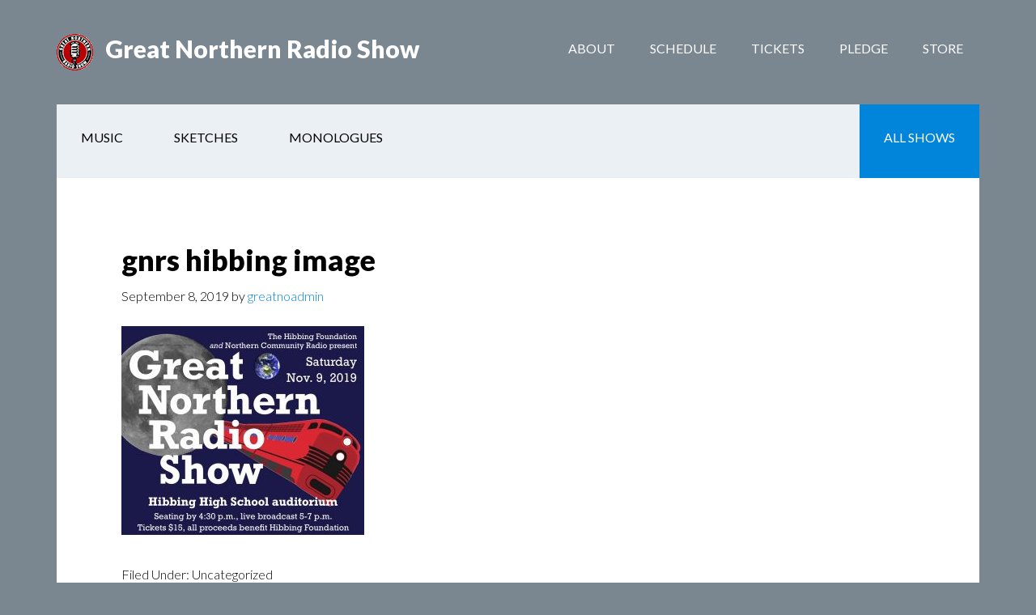

--- FILE ---
content_type: text/html; charset=UTF-8
request_url: https://greatnorthernradioshow.org/media_category/front-page-images/
body_size: 8883
content:
<!DOCTYPE html>
<html lang="en-US">
<head >
<meta charset="UTF-8" />
<meta name="viewport" content="width=device-width, initial-scale=1" />
<title>Front page images</title>
<meta name='robots' content='max-image-preview:large' />
	<style>img:is([sizes="auto" i], [sizes^="auto," i]) { contain-intrinsic-size: 3000px 1500px }</style>
	<link rel='dns-prefetch' href='//netdna.bootstrapcdn.com' />
<link rel='dns-prefetch' href='//fonts.googleapis.com' />
<link rel="alternate" type="application/rss+xml" title="Great Northern Radio Show &raquo; Feed" href="https://greatnorthernradioshow.org/feed/" />
<link rel="alternate" type="application/rss+xml" title="Great Northern Radio Show &raquo; Comments Feed" href="https://greatnorthernradioshow.org/comments/feed/" />
<link rel="alternate" type="application/rss+xml" title="Great Northern Radio Show &raquo; Front page images Media Category Feed" href="https://greatnorthernradioshow.org/media_category/front-page-images/feed/" />
<link rel="canonical" href="https://greatnorthernradioshow.org/media_category/front-page-images/" />
<script type="text/javascript">
/* <![CDATA[ */
window._wpemojiSettings = {"baseUrl":"https:\/\/s.w.org\/images\/core\/emoji\/15.0.3\/72x72\/","ext":".png","svgUrl":"https:\/\/s.w.org\/images\/core\/emoji\/15.0.3\/svg\/","svgExt":".svg","source":{"wpemoji":"https:\/\/greatnorthernradioshow.org\/wp-includes\/js\/wp-emoji.js?ver=f6ccd79263a815e45b1a1c00e15419d1","twemoji":"https:\/\/greatnorthernradioshow.org\/wp-includes\/js\/twemoji.js?ver=f6ccd79263a815e45b1a1c00e15419d1"}};
/**
 * @output wp-includes/js/wp-emoji-loader.js
 */

/**
 * Emoji Settings as exported in PHP via _print_emoji_detection_script().
 * @typedef WPEmojiSettings
 * @type {object}
 * @property {?object} source
 * @property {?string} source.concatemoji
 * @property {?string} source.twemoji
 * @property {?string} source.wpemoji
 * @property {?boolean} DOMReady
 * @property {?Function} readyCallback
 */

/**
 * Support tests.
 * @typedef SupportTests
 * @type {object}
 * @property {?boolean} flag
 * @property {?boolean} emoji
 */

/**
 * IIFE to detect emoji support and load Twemoji if needed.
 *
 * @param {Window} window
 * @param {Document} document
 * @param {WPEmojiSettings} settings
 */
( function wpEmojiLoader( window, document, settings ) {
	if ( typeof Promise === 'undefined' ) {
		return;
	}

	var sessionStorageKey = 'wpEmojiSettingsSupports';
	var tests = [ 'flag', 'emoji' ];

	/**
	 * Checks whether the browser supports offloading to a Worker.
	 *
	 * @since 6.3.0
	 *
	 * @private
	 *
	 * @returns {boolean}
	 */
	function supportsWorkerOffloading() {
		return (
			typeof Worker !== 'undefined' &&
			typeof OffscreenCanvas !== 'undefined' &&
			typeof URL !== 'undefined' &&
			URL.createObjectURL &&
			typeof Blob !== 'undefined'
		);
	}

	/**
	 * @typedef SessionSupportTests
	 * @type {object}
	 * @property {number} timestamp
	 * @property {SupportTests} supportTests
	 */

	/**
	 * Get support tests from session.
	 *
	 * @since 6.3.0
	 *
	 * @private
	 *
	 * @returns {?SupportTests} Support tests, or null if not set or older than 1 week.
	 */
	function getSessionSupportTests() {
		try {
			/** @type {SessionSupportTests} */
			var item = JSON.parse(
				sessionStorage.getItem( sessionStorageKey )
			);
			if (
				typeof item === 'object' &&
				typeof item.timestamp === 'number' &&
				new Date().valueOf() < item.timestamp + 604800 && // Note: Number is a week in seconds.
				typeof item.supportTests === 'object'
			) {
				return item.supportTests;
			}
		} catch ( e ) {}
		return null;
	}

	/**
	 * Persist the supports in session storage.
	 *
	 * @since 6.3.0
	 *
	 * @private
	 *
	 * @param {SupportTests} supportTests Support tests.
	 */
	function setSessionSupportTests( supportTests ) {
		try {
			/** @type {SessionSupportTests} */
			var item = {
				supportTests: supportTests,
				timestamp: new Date().valueOf()
			};

			sessionStorage.setItem(
				sessionStorageKey,
				JSON.stringify( item )
			);
		} catch ( e ) {}
	}

	/**
	 * Checks if two sets of Emoji characters render the same visually.
	 *
	 * This function may be serialized to run in a Worker. Therefore, it cannot refer to variables from the containing
	 * scope. Everything must be passed by parameters.
	 *
	 * @since 4.9.0
	 *
	 * @private
	 *
	 * @param {CanvasRenderingContext2D} context 2D Context.
	 * @param {string} set1 Set of Emoji to test.
	 * @param {string} set2 Set of Emoji to test.
	 *
	 * @return {boolean} True if the two sets render the same.
	 */
	function emojiSetsRenderIdentically( context, set1, set2 ) {
		// Cleanup from previous test.
		context.clearRect( 0, 0, context.canvas.width, context.canvas.height );
		context.fillText( set1, 0, 0 );
		var rendered1 = new Uint32Array(
			context.getImageData(
				0,
				0,
				context.canvas.width,
				context.canvas.height
			).data
		);

		// Cleanup from previous test.
		context.clearRect( 0, 0, context.canvas.width, context.canvas.height );
		context.fillText( set2, 0, 0 );
		var rendered2 = new Uint32Array(
			context.getImageData(
				0,
				0,
				context.canvas.width,
				context.canvas.height
			).data
		);

		return rendered1.every( function ( rendered2Data, index ) {
			return rendered2Data === rendered2[ index ];
		} );
	}

	/**
	 * Determines if the browser properly renders Emoji that Twemoji can supplement.
	 *
	 * This function may be serialized to run in a Worker. Therefore, it cannot refer to variables from the containing
	 * scope. Everything must be passed by parameters.
	 *
	 * @since 4.2.0
	 *
	 * @private
	 *
	 * @param {CanvasRenderingContext2D} context 2D Context.
	 * @param {string} type Whether to test for support of "flag" or "emoji".
	 * @param {Function} emojiSetsRenderIdentically Reference to emojiSetsRenderIdentically function, needed due to minification.
	 *
	 * @return {boolean} True if the browser can render emoji, false if it cannot.
	 */
	function browserSupportsEmoji( context, type, emojiSetsRenderIdentically ) {
		var isIdentical;

		switch ( type ) {
			case 'flag':
				/*
				 * Test for Transgender flag compatibility. Added in Unicode 13.
				 *
				 * To test for support, we try to render it, and compare the rendering to how it would look if
				 * the browser doesn't render it correctly (white flag emoji + transgender symbol).
				 */
				isIdentical = emojiSetsRenderIdentically(
					context,
					'\uD83C\uDFF3\uFE0F\u200D\u26A7\uFE0F', // as a zero-width joiner sequence
					'\uD83C\uDFF3\uFE0F\u200B\u26A7\uFE0F' // separated by a zero-width space
				);

				if ( isIdentical ) {
					return false;
				}

				/*
				 * Test for UN flag compatibility. This is the least supported of the letter locale flags,
				 * so gives us an easy test for full support.
				 *
				 * To test for support, we try to render it, and compare the rendering to how it would look if
				 * the browser doesn't render it correctly ([U] + [N]).
				 */
				isIdentical = emojiSetsRenderIdentically(
					context,
					'\uD83C\uDDFA\uD83C\uDDF3', // as the sequence of two code points
					'\uD83C\uDDFA\u200B\uD83C\uDDF3' // as the two code points separated by a zero-width space
				);

				if ( isIdentical ) {
					return false;
				}

				/*
				 * Test for English flag compatibility. England is a country in the United Kingdom, it
				 * does not have a two letter locale code but rather a five letter sub-division code.
				 *
				 * To test for support, we try to render it, and compare the rendering to how it would look if
				 * the browser doesn't render it correctly (black flag emoji + [G] + [B] + [E] + [N] + [G]).
				 */
				isIdentical = emojiSetsRenderIdentically(
					context,
					// as the flag sequence
					'\uD83C\uDFF4\uDB40\uDC67\uDB40\uDC62\uDB40\uDC65\uDB40\uDC6E\uDB40\uDC67\uDB40\uDC7F',
					// with each code point separated by a zero-width space
					'\uD83C\uDFF4\u200B\uDB40\uDC67\u200B\uDB40\uDC62\u200B\uDB40\uDC65\u200B\uDB40\uDC6E\u200B\uDB40\uDC67\u200B\uDB40\uDC7F'
				);

				return ! isIdentical;
			case 'emoji':
				/*
				 * Four and twenty blackbirds baked in a pie.
				 *
				 * To test for Emoji 15.0 support, try to render a new emoji: Blackbird.
				 *
				 * The Blackbird is a ZWJ sequence combining 🐦 Bird and ⬛ large black square.,
				 *
				 * 0x1F426 (\uD83D\uDC26) == Bird
				 * 0x200D == Zero-Width Joiner (ZWJ) that links the code points for the new emoji or
				 * 0x200B == Zero-Width Space (ZWS) that is rendered for clients not supporting the new emoji.
				 * 0x2B1B == Large Black Square
				 *
				 * When updating this test for future Emoji releases, ensure that individual emoji that make up the
				 * sequence come from older emoji standards.
				 */
				isIdentical = emojiSetsRenderIdentically(
					context,
					'\uD83D\uDC26\u200D\u2B1B', // as the zero-width joiner sequence
					'\uD83D\uDC26\u200B\u2B1B' // separated by a zero-width space
				);

				return ! isIdentical;
		}

		return false;
	}

	/**
	 * Checks emoji support tests.
	 *
	 * This function may be serialized to run in a Worker. Therefore, it cannot refer to variables from the containing
	 * scope. Everything must be passed by parameters.
	 *
	 * @since 6.3.0
	 *
	 * @private
	 *
	 * @param {string[]} tests Tests.
	 * @param {Function} browserSupportsEmoji Reference to browserSupportsEmoji function, needed due to minification.
	 * @param {Function} emojiSetsRenderIdentically Reference to emojiSetsRenderIdentically function, needed due to minification.
	 *
	 * @return {SupportTests} Support tests.
	 */
	function testEmojiSupports( tests, browserSupportsEmoji, emojiSetsRenderIdentically ) {
		var canvas;
		if (
			typeof WorkerGlobalScope !== 'undefined' &&
			self instanceof WorkerGlobalScope
		) {
			canvas = new OffscreenCanvas( 300, 150 ); // Dimensions are default for HTMLCanvasElement.
		} else {
			canvas = document.createElement( 'canvas' );
		}

		var context = canvas.getContext( '2d', { willReadFrequently: true } );

		/*
		 * Chrome on OS X added native emoji rendering in M41. Unfortunately,
		 * it doesn't work when the font is bolder than 500 weight. So, we
		 * check for bold rendering support to avoid invisible emoji in Chrome.
		 */
		context.textBaseline = 'top';
		context.font = '600 32px Arial';

		var supports = {};
		tests.forEach( function ( test ) {
			supports[ test ] = browserSupportsEmoji( context, test, emojiSetsRenderIdentically );
		} );
		return supports;
	}

	/**
	 * Adds a script to the head of the document.
	 *
	 * @ignore
	 *
	 * @since 4.2.0
	 *
	 * @param {string} src The url where the script is located.
	 *
	 * @return {void}
	 */
	function addScript( src ) {
		var script = document.createElement( 'script' );
		script.src = src;
		script.defer = true;
		document.head.appendChild( script );
	}

	settings.supports = {
		everything: true,
		everythingExceptFlag: true
	};

	// Create a promise for DOMContentLoaded since the worker logic may finish after the event has fired.
	var domReadyPromise = new Promise( function ( resolve ) {
		document.addEventListener( 'DOMContentLoaded', resolve, {
			once: true
		} );
	} );

	// Obtain the emoji support from the browser, asynchronously when possible.
	new Promise( function ( resolve ) {
		var supportTests = getSessionSupportTests();
		if ( supportTests ) {
			resolve( supportTests );
			return;
		}

		if ( supportsWorkerOffloading() ) {
			try {
				// Note that the functions are being passed as arguments due to minification.
				var workerScript =
					'postMessage(' +
					testEmojiSupports.toString() +
					'(' +
					[
						JSON.stringify( tests ),
						browserSupportsEmoji.toString(),
						emojiSetsRenderIdentically.toString()
					].join( ',' ) +
					'));';
				var blob = new Blob( [ workerScript ], {
					type: 'text/javascript'
				} );
				var worker = new Worker( URL.createObjectURL( blob ), { name: 'wpTestEmojiSupports' } );
				worker.onmessage = function ( event ) {
					supportTests = event.data;
					setSessionSupportTests( supportTests );
					worker.terminate();
					resolve( supportTests );
				};
				return;
			} catch ( e ) {}
		}

		supportTests = testEmojiSupports( tests, browserSupportsEmoji, emojiSetsRenderIdentically );
		setSessionSupportTests( supportTests );
		resolve( supportTests );
	} )
		// Once the browser emoji support has been obtained from the session, finalize the settings.
		.then( function ( supportTests ) {
			/*
			 * Tests the browser support for flag emojis and other emojis, and adjusts the
			 * support settings accordingly.
			 */
			for ( var test in supportTests ) {
				settings.supports[ test ] = supportTests[ test ];

				settings.supports.everything =
					settings.supports.everything && settings.supports[ test ];

				if ( 'flag' !== test ) {
					settings.supports.everythingExceptFlag =
						settings.supports.everythingExceptFlag &&
						settings.supports[ test ];
				}
			}

			settings.supports.everythingExceptFlag =
				settings.supports.everythingExceptFlag &&
				! settings.supports.flag;

			// Sets DOMReady to false and assigns a ready function to settings.
			settings.DOMReady = false;
			settings.readyCallback = function () {
				settings.DOMReady = true;
			};
		} )
		.then( function () {
			return domReadyPromise;
		} )
		.then( function () {
			// When the browser can not render everything we need to load a polyfill.
			if ( ! settings.supports.everything ) {
				settings.readyCallback();

				var src = settings.source || {};

				if ( src.concatemoji ) {
					addScript( src.concatemoji );
				} else if ( src.wpemoji && src.twemoji ) {
					addScript( src.twemoji );
					addScript( src.wpemoji );
				}
			}
		} );
} )( window, document, window._wpemojiSettings );

/* ]]> */
</script>
<link rel='stylesheet' id='author-pro-theme-css' href='https://greatnorthernradioshow.org/wp-content/themes/author-pro-child/style.css?ver=1769144966' type='text/css' media='all' />
<style id='wp-emoji-styles-inline-css' type='text/css'>

	img.wp-smiley, img.emoji {
		display: inline !important;
		border: none !important;
		box-shadow: none !important;
		height: 1em !important;
		width: 1em !important;
		margin: 0 0.07em !important;
		vertical-align: -0.1em !important;
		background: none !important;
		padding: 0 !important;
	}
</style>
<link rel='stylesheet' id='wp-block-library-css' href='https://greatnorthernradioshow.org/wp-includes/css/dist/block-library/style.css?ver=f6ccd79263a815e45b1a1c00e15419d1' type='text/css' media='all' />
<style id='classic-theme-styles-inline-css' type='text/css'>
/**
 * These rules are needed for backwards compatibility.
 * They should match the button element rules in the base theme.json file.
 */
.wp-block-button__link {
	color: #ffffff;
	background-color: #32373c;
	border-radius: 9999px; /* 100% causes an oval, but any explicit but really high value retains the pill shape. */

	/* This needs a low specificity so it won't override the rules from the button element if defined in theme.json. */
	box-shadow: none;
	text-decoration: none;

	/* The extra 2px are added to size solids the same as the outline versions.*/
	padding: calc(0.667em + 2px) calc(1.333em + 2px);

	font-size: 1.125em;
}

.wp-block-file__button {
	background: #32373c;
	color: #ffffff;
	text-decoration: none;
}

</style>
<style id='global-styles-inline-css' type='text/css'>
:root{--wp--preset--aspect-ratio--square: 1;--wp--preset--aspect-ratio--4-3: 4/3;--wp--preset--aspect-ratio--3-4: 3/4;--wp--preset--aspect-ratio--3-2: 3/2;--wp--preset--aspect-ratio--2-3: 2/3;--wp--preset--aspect-ratio--16-9: 16/9;--wp--preset--aspect-ratio--9-16: 9/16;--wp--preset--color--black: #000000;--wp--preset--color--cyan-bluish-gray: #abb8c3;--wp--preset--color--white: #ffffff;--wp--preset--color--pale-pink: #f78da7;--wp--preset--color--vivid-red: #cf2e2e;--wp--preset--color--luminous-vivid-orange: #ff6900;--wp--preset--color--luminous-vivid-amber: #fcb900;--wp--preset--color--light-green-cyan: #7bdcb5;--wp--preset--color--vivid-green-cyan: #00d084;--wp--preset--color--pale-cyan-blue: #8ed1fc;--wp--preset--color--vivid-cyan-blue: #0693e3;--wp--preset--color--vivid-purple: #9b51e0;--wp--preset--gradient--vivid-cyan-blue-to-vivid-purple: linear-gradient(135deg,rgba(6,147,227,1) 0%,rgb(155,81,224) 100%);--wp--preset--gradient--light-green-cyan-to-vivid-green-cyan: linear-gradient(135deg,rgb(122,220,180) 0%,rgb(0,208,130) 100%);--wp--preset--gradient--luminous-vivid-amber-to-luminous-vivid-orange: linear-gradient(135deg,rgba(252,185,0,1) 0%,rgba(255,105,0,1) 100%);--wp--preset--gradient--luminous-vivid-orange-to-vivid-red: linear-gradient(135deg,rgba(255,105,0,1) 0%,rgb(207,46,46) 100%);--wp--preset--gradient--very-light-gray-to-cyan-bluish-gray: linear-gradient(135deg,rgb(238,238,238) 0%,rgb(169,184,195) 100%);--wp--preset--gradient--cool-to-warm-spectrum: linear-gradient(135deg,rgb(74,234,220) 0%,rgb(151,120,209) 20%,rgb(207,42,186) 40%,rgb(238,44,130) 60%,rgb(251,105,98) 80%,rgb(254,248,76) 100%);--wp--preset--gradient--blush-light-purple: linear-gradient(135deg,rgb(255,206,236) 0%,rgb(152,150,240) 100%);--wp--preset--gradient--blush-bordeaux: linear-gradient(135deg,rgb(254,205,165) 0%,rgb(254,45,45) 50%,rgb(107,0,62) 100%);--wp--preset--gradient--luminous-dusk: linear-gradient(135deg,rgb(255,203,112) 0%,rgb(199,81,192) 50%,rgb(65,88,208) 100%);--wp--preset--gradient--pale-ocean: linear-gradient(135deg,rgb(255,245,203) 0%,rgb(182,227,212) 50%,rgb(51,167,181) 100%);--wp--preset--gradient--electric-grass: linear-gradient(135deg,rgb(202,248,128) 0%,rgb(113,206,126) 100%);--wp--preset--gradient--midnight: linear-gradient(135deg,rgb(2,3,129) 0%,rgb(40,116,252) 100%);--wp--preset--font-size--small: 13px;--wp--preset--font-size--medium: 20px;--wp--preset--font-size--large: 36px;--wp--preset--font-size--x-large: 42px;--wp--preset--spacing--20: 0.44rem;--wp--preset--spacing--30: 0.67rem;--wp--preset--spacing--40: 1rem;--wp--preset--spacing--50: 1.5rem;--wp--preset--spacing--60: 2.25rem;--wp--preset--spacing--70: 3.38rem;--wp--preset--spacing--80: 5.06rem;--wp--preset--shadow--natural: 6px 6px 9px rgba(0, 0, 0, 0.2);--wp--preset--shadow--deep: 12px 12px 50px rgba(0, 0, 0, 0.4);--wp--preset--shadow--sharp: 6px 6px 0px rgba(0, 0, 0, 0.2);--wp--preset--shadow--outlined: 6px 6px 0px -3px rgba(255, 255, 255, 1), 6px 6px rgba(0, 0, 0, 1);--wp--preset--shadow--crisp: 6px 6px 0px rgba(0, 0, 0, 1);}:where(.is-layout-flex){gap: 0.5em;}:where(.is-layout-grid){gap: 0.5em;}body .is-layout-flex{display: flex;}.is-layout-flex{flex-wrap: wrap;align-items: center;}.is-layout-flex > :is(*, div){margin: 0;}body .is-layout-grid{display: grid;}.is-layout-grid > :is(*, div){margin: 0;}:where(.wp-block-columns.is-layout-flex){gap: 2em;}:where(.wp-block-columns.is-layout-grid){gap: 2em;}:where(.wp-block-post-template.is-layout-flex){gap: 1.25em;}:where(.wp-block-post-template.is-layout-grid){gap: 1.25em;}.has-black-color{color: var(--wp--preset--color--black) !important;}.has-cyan-bluish-gray-color{color: var(--wp--preset--color--cyan-bluish-gray) !important;}.has-white-color{color: var(--wp--preset--color--white) !important;}.has-pale-pink-color{color: var(--wp--preset--color--pale-pink) !important;}.has-vivid-red-color{color: var(--wp--preset--color--vivid-red) !important;}.has-luminous-vivid-orange-color{color: var(--wp--preset--color--luminous-vivid-orange) !important;}.has-luminous-vivid-amber-color{color: var(--wp--preset--color--luminous-vivid-amber) !important;}.has-light-green-cyan-color{color: var(--wp--preset--color--light-green-cyan) !important;}.has-vivid-green-cyan-color{color: var(--wp--preset--color--vivid-green-cyan) !important;}.has-pale-cyan-blue-color{color: var(--wp--preset--color--pale-cyan-blue) !important;}.has-vivid-cyan-blue-color{color: var(--wp--preset--color--vivid-cyan-blue) !important;}.has-vivid-purple-color{color: var(--wp--preset--color--vivid-purple) !important;}.has-black-background-color{background-color: var(--wp--preset--color--black) !important;}.has-cyan-bluish-gray-background-color{background-color: var(--wp--preset--color--cyan-bluish-gray) !important;}.has-white-background-color{background-color: var(--wp--preset--color--white) !important;}.has-pale-pink-background-color{background-color: var(--wp--preset--color--pale-pink) !important;}.has-vivid-red-background-color{background-color: var(--wp--preset--color--vivid-red) !important;}.has-luminous-vivid-orange-background-color{background-color: var(--wp--preset--color--luminous-vivid-orange) !important;}.has-luminous-vivid-amber-background-color{background-color: var(--wp--preset--color--luminous-vivid-amber) !important;}.has-light-green-cyan-background-color{background-color: var(--wp--preset--color--light-green-cyan) !important;}.has-vivid-green-cyan-background-color{background-color: var(--wp--preset--color--vivid-green-cyan) !important;}.has-pale-cyan-blue-background-color{background-color: var(--wp--preset--color--pale-cyan-blue) !important;}.has-vivid-cyan-blue-background-color{background-color: var(--wp--preset--color--vivid-cyan-blue) !important;}.has-vivid-purple-background-color{background-color: var(--wp--preset--color--vivid-purple) !important;}.has-black-border-color{border-color: var(--wp--preset--color--black) !important;}.has-cyan-bluish-gray-border-color{border-color: var(--wp--preset--color--cyan-bluish-gray) !important;}.has-white-border-color{border-color: var(--wp--preset--color--white) !important;}.has-pale-pink-border-color{border-color: var(--wp--preset--color--pale-pink) !important;}.has-vivid-red-border-color{border-color: var(--wp--preset--color--vivid-red) !important;}.has-luminous-vivid-orange-border-color{border-color: var(--wp--preset--color--luminous-vivid-orange) !important;}.has-luminous-vivid-amber-border-color{border-color: var(--wp--preset--color--luminous-vivid-amber) !important;}.has-light-green-cyan-border-color{border-color: var(--wp--preset--color--light-green-cyan) !important;}.has-vivid-green-cyan-border-color{border-color: var(--wp--preset--color--vivid-green-cyan) !important;}.has-pale-cyan-blue-border-color{border-color: var(--wp--preset--color--pale-cyan-blue) !important;}.has-vivid-cyan-blue-border-color{border-color: var(--wp--preset--color--vivid-cyan-blue) !important;}.has-vivid-purple-border-color{border-color: var(--wp--preset--color--vivid-purple) !important;}.has-vivid-cyan-blue-to-vivid-purple-gradient-background{background: var(--wp--preset--gradient--vivid-cyan-blue-to-vivid-purple) !important;}.has-light-green-cyan-to-vivid-green-cyan-gradient-background{background: var(--wp--preset--gradient--light-green-cyan-to-vivid-green-cyan) !important;}.has-luminous-vivid-amber-to-luminous-vivid-orange-gradient-background{background: var(--wp--preset--gradient--luminous-vivid-amber-to-luminous-vivid-orange) !important;}.has-luminous-vivid-orange-to-vivid-red-gradient-background{background: var(--wp--preset--gradient--luminous-vivid-orange-to-vivid-red) !important;}.has-very-light-gray-to-cyan-bluish-gray-gradient-background{background: var(--wp--preset--gradient--very-light-gray-to-cyan-bluish-gray) !important;}.has-cool-to-warm-spectrum-gradient-background{background: var(--wp--preset--gradient--cool-to-warm-spectrum) !important;}.has-blush-light-purple-gradient-background{background: var(--wp--preset--gradient--blush-light-purple) !important;}.has-blush-bordeaux-gradient-background{background: var(--wp--preset--gradient--blush-bordeaux) !important;}.has-luminous-dusk-gradient-background{background: var(--wp--preset--gradient--luminous-dusk) !important;}.has-pale-ocean-gradient-background{background: var(--wp--preset--gradient--pale-ocean) !important;}.has-electric-grass-gradient-background{background: var(--wp--preset--gradient--electric-grass) !important;}.has-midnight-gradient-background{background: var(--wp--preset--gradient--midnight) !important;}.has-small-font-size{font-size: var(--wp--preset--font-size--small) !important;}.has-medium-font-size{font-size: var(--wp--preset--font-size--medium) !important;}.has-large-font-size{font-size: var(--wp--preset--font-size--large) !important;}.has-x-large-font-size{font-size: var(--wp--preset--font-size--x-large) !important;}
:where(.wp-block-post-template.is-layout-flex){gap: 1.25em;}:where(.wp-block-post-template.is-layout-grid){gap: 1.25em;}
:where(.wp-block-columns.is-layout-flex){gap: 2em;}:where(.wp-block-columns.is-layout-grid){gap: 2em;}
:root :where(.wp-block-pullquote){font-size: 1.5em;line-height: 1.6;}
</style>
<link rel='stylesheet' id='dashicons-css' href='https://greatnorthernradioshow.org/wp-includes/css/dashicons.css?ver=f6ccd79263a815e45b1a1c00e15419d1' type='text/css' media='all' />
<link rel='stylesheet' id='font-awesome-css' href='//netdna.bootstrapcdn.com/font-awesome/4.0.3/css/font-awesome.css?ver=f6ccd79263a815e45b1a1c00e15419d1' type='text/css' media='all' />
<link rel='stylesheet' id='google-fonts-css' href='//fonts.googleapis.com/css?family=Lato%3A300%2C400%2C900%2C400italic&#038;ver=1.0.0' type='text/css' media='all' />
<link rel='stylesheet' id='genesis_author_pro-css' href='https://greatnorthernradioshow.org/wp-content/plugins/genesis-author-pro/resources/css/default.css?ver=1.0.0' type='text/css' media='all' />
<script type="text/javascript" src="https://greatnorthernradioshow.org/wp-includes/js/jquery/jquery.js?ver=3.7.1" id="jquery-core-js"></script>
<script type="text/javascript" src="https://greatnorthernradioshow.org/wp-includes/js/jquery/jquery-migrate.js?ver=3.4.1" id="jquery-migrate-js"></script>
<script type="text/javascript" src="https://greatnorthernradioshow.org/wp-content/themes/author-pro-child/js/global.js?ver=1.0.0" id="author-global-js"></script>
<script type="text/javascript" src="https://greatnorthernradioshow.org/wp-content/themes/author-pro-child/js/custom.js?ver=1.0.0" id="custom-js"></script>
<link rel="https://api.w.org/" href="https://greatnorthernradioshow.org/wp-json/" /><link rel="EditURI" type="application/rsd+xml" title="RSD" href="https://greatnorthernradioshow.org/xmlrpc.php?rsd" />
<link rel="icon" href="https://greatnorthernradioshow.org/wp-content/themes/author-pro-child/images/favicon.ico" />
</head>
<body data-rsssl=1 class="archive tax-media_category term-front-page-images term-32 custom-header header-full-width full-width-content genesis-breadcrumbs-hidden genesis-footer-widgets-visible" itemscope itemtype="https://schema.org/WebPage"><div class="site-container"><header class="site-header" itemscope itemtype="https://schema.org/WPHeader"><div class="wrap"><div class="title-area"><img src="/wp-content/uploads/logos/logo.png" style="margin-right:15px;display:inline-block;vertical-align:top;" /><p class="site-title" itemprop="headline"><a href="https://greatnorthernradioshow.org/">Great Northern Radio Show</a></p><p class="site-description" itemprop="description">Northern Community Radio</p></div><nav class="nav-primary" aria-label="Main" itemscope itemtype="https://schema.org/SiteNavigationElement"><div class="wrap"><ul id="menu-header-menu" class="menu genesis-nav-menu menu-primary"><li id="menu-item-890" class="menu-item menu-item-type-post_type menu-item-object-page menu-item-890"><a href="https://greatnorthernradioshow.org/about/" itemprop="url"><span itemprop="name">About</span></a></li>
<li id="menu-item-889" class="menu-item menu-item-type-post_type menu-item-object-page menu-item-889"><a href="https://greatnorthernradioshow.org/schedule/" itemprop="url"><span itemprop="name">Schedule</span></a></li>
<li id="menu-item-891" class="menu-item menu-item-type-post_type menu-item-object-page menu-item-891"><a href="https://greatnorthernradioshow.org/tickets/" itemprop="url"><span itemprop="name">Tickets</span></a></li>
<li id="menu-item-888" class="menu-item menu-item-type-custom menu-item-object-custom menu-item-888"><a href="http://kaxe.org/membership#stream/0" itemprop="url"><span itemprop="name">Pledge</span></a></li>
<li id="menu-item-2297" class="menu-item menu-item-type-ecwid_menu_item menu-item-object-ecwid-store-with-categories menu-item-2297"><a itemprop="url"><span itemprop="name">Store</span></a></li>
</ul></div></nav></div></header><div class="site-inner"><nav class="nav-secondary" aria-label="Secondary" itemscope itemtype="https://schema.org/SiteNavigationElement"><div class="wrap"><ul id="menu-secondary-menu" class="menu genesis-nav-menu menu-secondary"><li id="menu-item-884" class="menu-item menu-item-type-post_type menu-item-object-page menu-item-884"><a href="https://greatnorthernradioshow.org/music/" itemprop="url"><span itemprop="name">Music</span></a></li>
<li id="menu-item-885" class="menu-item menu-item-type-post_type menu-item-object-page menu-item-885"><a href="https://greatnorthernradioshow.org/sketches/" itemprop="url"><span itemprop="name">Sketches</span></a></li>
<li id="menu-item-886" class="menu-item menu-item-type-post_type menu-item-object-page menu-item-886"><a href="https://greatnorthernradioshow.org/monologues/" itemprop="url"><span itemprop="name">Monologues</span></a></li>
<li id="menu-item-887" class="highlight menu-item menu-item-type-taxonomy menu-item-object-book-authors menu-item-887"><a href="https://greatnorthernradioshow.org/show-author/aaron-brown/" itemprop="url"><span itemprop="name">All Shows</span></a></li>
</ul></div></nav><div class="content-sidebar-wrap"><main class="content"><article class="post-2526 attachment type-attachment status-inherit media_category-front-page-images entry" aria-label="gnrs hibbing image" itemscope itemtype="https://schema.org/CreativeWork"><header class="entry-header"><h2 class="entry-title" itemprop="headline"><a class="entry-title-link" rel="bookmark" href="https://greatnorthernradioshow.org/great-northern-radio-show/gnrs-hibbing-image/">gnrs hibbing image</a></h2>
<p class="entry-meta"><time class="entry-time" itemprop="datePublished" datetime="2019-09-08T20:53:57+00:00">September 8, 2019</time> by <span class="entry-author" itemprop="author" itemscope itemtype="https://schema.org/Person"><a href="https://greatnorthernradioshow.org/author/greatnoadmin/" class="entry-author-link" rel="author" itemprop="url"><span class="entry-author-name" itemprop="name">greatnoadmin</span></a></span>  </p></header><div class="entry-content" itemprop="text"><p class="attachment"><a href='https://greatnorthernradioshow.org/wp-content/uploads/2019/09/gnrs-hibbing-image.jpg'><img decoding="async" width="300" height="258" src="https://greatnorthernradioshow.org/wp-content/uploads/2019/09/gnrs-hibbing-image-300x258.jpg" class="attachment-medium size-medium" alt="" srcset="https://greatnorthernradioshow.org/wp-content/uploads/2019/09/gnrs-hibbing-image-300x258.jpg 300w, https://greatnorthernradioshow.org/wp-content/uploads/2019/09/gnrs-hibbing-image-768x659.jpg 768w, https://greatnorthernradioshow.org/wp-content/uploads/2019/09/gnrs-hibbing-image-1024x879.jpg 1024w, https://greatnorthernradioshow.org/wp-content/uploads/2019/09/gnrs-hibbing-image.jpg 1570w" sizes="(max-width: 300px) 100vw, 300px" /></a></p>
</div><footer class="entry-footer"><p class="entry-meta"><span class="entry-categories">Filed Under: Uncategorized</span> </p></footer></article><article class="post-1835 attachment type-attachment status-inherit media_category-front-page-images entry" aria-label="cover_duluth" itemscope itemtype="https://schema.org/CreativeWork"><header class="entry-header"><h2 class="entry-title" itemprop="headline"><a class="entry-title-link" rel="bookmark" href="https://greatnorthernradioshow.org/great-northern-radio-show/cover_duluth/">cover_duluth</a></h2>
<p class="entry-meta"><time class="entry-time" itemprop="datePublished" datetime="2016-11-17T04:30:31+00:00">November 17, 2016</time> by <span class="entry-author" itemprop="author" itemscope itemtype="https://schema.org/Person"><a href="https://greatnorthernradioshow.org/author/greatnoadmin/" class="entry-author-link" rel="author" itemprop="url"><span class="entry-author-name" itemprop="name">greatnoadmin</span></a></span>  </p></header><div class="entry-content" itemprop="text"><p class="attachment"><a href='https://greatnorthernradioshow.org/wp-content/uploads/2015/09/cover_duluth.jpg'><img loading="lazy" decoding="async" width="300" height="300" src="https://greatnorthernradioshow.org/wp-content/uploads/2015/09/cover_duluth-300x300.jpg" class="attachment-medium size-medium" alt="" srcset="https://greatnorthernradioshow.org/wp-content/uploads/2015/09/cover_duluth-300x300.jpg 300w, https://greatnorthernradioshow.org/wp-content/uploads/2015/09/cover_duluth-150x150.jpg 150w, https://greatnorthernradioshow.org/wp-content/uploads/2015/09/cover_duluth-768x765.jpg 768w, https://greatnorthernradioshow.org/wp-content/uploads/2015/09/cover_duluth-1024x1020.jpg 1024w, https://greatnorthernradioshow.org/wp-content/uploads/2015/09/cover_duluth-800x800.jpg 800w, https://greatnorthernradioshow.org/wp-content/uploads/2015/09/cover_duluth.jpg 1510w" sizes="auto, (max-width: 300px) 100vw, 300px" /></a></p>
</div><footer class="entry-footer"><p class="entry-meta"><span class="entry-categories">Filed Under: Uncategorized</span> </p></footer></article><article class="post-773 attachment type-attachment status-inherit media_category-6-13-2015-grand-marais media_category-6-13-2015-grand-marais-images media_category-front-page-images entry" aria-label="Main dev image" itemscope itemtype="https://schema.org/CreativeWork"><header class="entry-header"><h2 class="entry-title" itemprop="headline"><a class="entry-title-link" rel="bookmark" href="https://greatnorthernradioshow.org/grandmarais1/">Main dev image</a></h2>
<p class="entry-meta"><time class="entry-time" itemprop="datePublished" datetime="2015-08-27T02:54:57+00:00">August 27, 2015</time> by <span class="entry-author" itemprop="author" itemscope itemtype="https://schema.org/Person"><a href="https://greatnorthernradioshow.org/author/admin/" class="entry-author-link" rel="author" itemprop="url"><span class="entry-author-name" itemprop="name">admin</span></a></span> <span class="entry-comments-link"><a href="https://greatnorthernradioshow.org/grandmarais1/#respond">Leave a Comment</a></span> </p></header><div class="entry-content" itemprop="text"><p class="attachment"><a href='https://greatnorthernradioshow.org/wp-content/uploads/2015/08/grandmarais1.jpg'><img loading="lazy" decoding="async" width="1" height="1" src="https://greatnorthernradioshow.org/wp-content/uploads/2015/08/grandmarais1.jpg" class="attachment-medium size-medium" alt="grand marais." /></a></p>
<p>A musical performer in Grand Marais performs.</p>
</div><footer class="entry-footer"><p class="entry-meta"><span class="entry-categories">Filed Under: Uncategorized</span> </p></footer></article></main></div></div><div class="footer-widgets"><div class="wrap"><div class="widget-area footer-widgets-1 footer-widget-area"><section id="featured-post-2" class="widget featured-content featuredpost"><div class="widget-wrap"><article class="post-917 post type-post status-publish format-standard has-post-thumbnail category-events entry" aria-label="Larson&#8217;s Barn"></article><article class="post-919 post type-post status-publish format-standard has-post-thumbnail category-events entry" aria-label="The Laskiainen Show"></article><article class="post-921 post type-post status-publish format-standard has-post-thumbnail category-events entry" aria-label="Pequot Lakes"></article><article class="post-923 post type-post status-publish format-standard has-post-thumbnail category-events entry" aria-label="Reif Center"></article><article class="post-1103 post type-post status-publish format-standard has-post-thumbnail category-events entry" aria-label="Event name"></article></div></section>
</div><div class="widget-area footer-widgets-2 footer-widget-area"><section id="nav_menu-2" class="widget widget_nav_menu"><div class="widget-wrap"><h4 class="widget-title widgettitle">Follow</h4>
<div class="menu-follow-me-container"><ul id="menu-follow-me" class="menu"><li id="menu-item-925" class="fa fa-facebook menu-item menu-item-type-custom menu-item-object-custom menu-item-925"><a href="https://www.facebook.com/greatnorthernradio" itemprop="url">Facebook</a></li>
</ul></div></div></section>
</div></div></div><footer class="site-footer" itemscope itemtype="https://schema.org/WPFooter"><div class="wrap"><p>Copyright &#xA9;&nbsp;2026 · <a href="http://my.studiopress.com/themes/author/">Author Pro Theme</a> on <a href="https://www.studiopress.com/">Genesis Framework</a> · <a href="https://wordpress.org/">WordPress</a> · <a href="https://greatnorthernradioshow.org/wp-login.php">Log in</a></p><p class="child-selector"><p class='child-selector'bbbdfdfd>Copyright  © 2011-2015</p>
		<p class='child-selector'><strong>Northern Community Radio</strong> | 800-662-5799</p>
		<p class='child-selector'><strong>KAXE</strong> | 260 NE 2nd Street | Grand Rapids, Minnesota 55744 | 218-326-1234 | FAX: 218-326-1235</p>
		<p class='child-selector'><strong>KBXE</strong> | 305 America Avenue NW | Bemidji, Minnesota 56601 | 218-333-9005 </p>
		<p class='child-selector'><strong>Grand Rapids</strong> - 91.7 FM | <strong>Bemidji</strong> - 90.5 FM | <strong>Brainerd</strong> - 89.9 FM | <strong>Ely</strong> - 103.9 FM</p></p></div></footer></div><style id='core-block-supports-inline-css' type='text/css'>
/**
 * Core styles: block-supports
 */

</style>
</body></html>


--- FILE ---
content_type: text/css
request_url: https://greatnorthernradioshow.org/wp-content/plugins/genesis-author-pro/resources/css/default.css?ver=1.0.0
body_size: 843
content:
/* ## Archives
--------------------------------------------- */

.archive.genesis-author-pro .content .entry {
	background-image: none;
	border-width: 0;	
	float: left;
	margin: 0 0 40px 2.5641025641026%;
	padding: 15px;
	text-align: center;
	width: 31.623931623932%;
}

.archive.genesis-author-pro .content .entry:nth-of-type(3n+1) {
	clear: both;
	margin-left: 0;
}

.archive.genesis-author-pro .content  .entry-header {
	border-width: 0;
	margin: 0;
	padding: 0;
}

.archive.genesis-author-pro .content .entry-header .entry-title {
	border-width: 0;
	font-size: 20px;
	margin-left: auto;
	padding: 0;
	word-wrap: break-word;
}


/* ## Book Image
--------------------------------------------- */

.archive.genesis-author-pro .author-pro-featured-image,
.author-pro-featured-image a,
.single-books .author-pro-featured-image {
    display: inline-block;
    max-width: 100%;
    overflow: hidden;
    position: relative;
}

.author-pro-featured-image.image-aligncenter {
    text-align: center;
}

.archive.genesis-author-pro .author-pro-featured-image img,
.single-books .author-pro-featured-image img {
    margin: 0 auto 20px;
}

.book-featured-text-banner {
    -moz-transform: rotate(45deg);
    -ms-transform: rotate(45deg);
    -o-transform: rotate(45deg);
    -webkit-transform: rotate(45deg);
    background-color: #000;
    color: #fff;
    font-size: 10px;
    font-weight: 700;
    padding: 6px 12px;
    position: absolute;
    right: -35px;
    text-align: center;
    text-transform: uppercase;
    top: 30px;
    width: 160px;
}


/* ## Single Book Layout
--------------------------------------------- */

.genesis-author-pro-book-description {
	clear: none;
	float: left;
}

.genesis-author-pro-book-details {
	float: right;
}


/* ## Book Details
--------------------------------------------- */

.book-by-line {
	margin-bottom: 10px;
}

.book-details {
	margin-bottom: 35px;
	text-align: center;
}

.book-featured-text-banner {
	display: block;
	text-align: center;
}

.single-books .book-price {
	border-bottom: 2px solid #eee;
	display: block;	
	font-size: 30px;
	margin: 0 0 26px;
	padding: 0 0 26px;
}

.book-details-meta .label {
	font-weight: 700;
}

.button-book {
	display: block;
	margin: 10px auto;	
	text-align: center;
	width: 100%;
}

.entry-content .book-details-meta,
.entry-content .book-details-meta li {
	list-style-type: none;
	margin-left: 0;
	text-align: left;
}


/* ## Media Queries
--------------------------------------------- */

@media only screen and (max-width: 780px) {

	.archive.genesis-author-pro .content .entry {
		margin-left: 0;
		width: 100%;
	}
	
	.genesis-author-pro-book-details,
	.genesis-author-pro-book-description {
		float: none;
	}

}

--- FILE ---
content_type: text/css
request_url: https://greatnorthernradioshow.org/wp-content/themes/author-pro-child/custom.css
body_size: 1098
content:
/* basic styles */
.inline {
	display: inline-block;
}

.caption {
	font-size: 14px;
}

.title-area h1, .title-area p{
	display: inline-block;
	vertical-align: top;
}

header.home-page {
	height: 150px;
}

/* footer stuff */
.site-footer .wrap p:not(.child-selector) {
	display: none;
}

.force-display {
	position: relative !important;
	display: block !important;
	top: 0 !important;
	width: 50% !important;
}

.loading-gif {
	display: none;
}

/* audio wrapper */

.audio-wrapper {
	border: 1px solid #ededed;
	border-radius: 4px;
	padding: 20px;
	margin: 20px 0;
}

.artist-name {
	float: left;
}

.audio-timestamp {
	display: inline-block;
	margin-left: 10px;
	width: 72%;
	position: relative;
}

.default-progress-bar {
	width: 100%;
	background: #d9d9d9;
	height: 5px;
	cursor: pointer;
}

.home-page .default-progress-bar {
	background: #fff;
}

.progress-bar {
	position: absolute;
	z-index: 1;
	height: 5px;
	background: #0085da;
	cursor: pointer;
}

.audio-wrapper .show-audio {
	position: relative;
	top: 0;
	width: 60%;
	display: inline-block;
}

.audio-wrapper audio, .show-audio audio {
	display: none;
}

.audio-wrapper .audio-playback.fa-play {
	display: inline-block;
}


button:focus {
	outline: 0;
}

.audio-wrapper .img-wrapper {
	width: 200px;
	float: left;
	margin: 0 0 0 20px;
} 

.accent-text {
	text-transform: uppercase;
}

.front-page-2 {
	text-align: center;
}

.long-time {
	font-style: italic; 
}

.events-text {
	font-size: 13px;
}

.show-audio {
	position: absolute;
  	top: 150px;
  	width: 90%;
  	left: 10px;
  	display: none;
}

.wp-playlist-current-item {
	max-height: 120px !important;
	height: auto !important;
}
.wp-playlist-current-item img {
	max-width: 130px !important;
	height: auto !important;
}

.show-audio audio {
	width: 100%;
}

.performer-selector {
	border-radius:25px;
	font-size: 25px;
	color: #fff;
	background: #000;
}
.performer-selector:hover, .performer-selector.selected {
	color: #2c81c3;
	background: #fff;
}

/* Upcoming events custom css, footer-widget-1 */
.footer-widgets .footer-widgets-1 {
	width: 100%;
	text-align: center;
}

.fa-facebook:before {
	margin-right: 12px;
}

.footer-widgets-1 .post {
  width: 33%;
  display: inline-block;
  vertical-align: top;
}

.home .site-footer {
	line-height: 25px;
}

.audio-wrapper .post-title {
	font-weight: 600;
	margin: 10px 0;
}

.spaced {
	margin-bottom: 10px;
	vertical-align: top;
    width: 50%;
    padding-left: 9px;
}

.spaced.adjust {
	width: 220px;
}

.inline.set-width {
	width: 60%;
}

@media (min-width:768px) {
	.audio-wrapper .img-wrapper {
		float: left;
		margin: 0 10px;
	}
	.inline.set-width {
		width: 55%;
	}

	.audio-timestamp {
		width: 60%;
	}
	.audio-wrapper .show-audio {
		width: 94%;
	}
}

@media (max-width:568px) {
	.audio-wrapper .img-wrapper {
		float: left;
		margin: 0 10px 0 0;
	}

	.inline.set-width {
		width: 50%;
		float: left;
	}
	.audio-wrapper .show-audio {
		width: 100%;
	}

	.audio-timestamp {
		width: 50%;
	}
}

@media (max-width: 550px) {
	.audio-wrapper {
		text-align: center;
		padding: 8px;
		left: 5px;
	}
	.audio-wrapper .show-audio {
		width: 90%;
    	left: 0;
   		margin-bottom: 20px;
	}
	.audio-wrapper .caption {
		margin-bottom: 10px;
	}
	.show-audio button {
		margin-bottom: 10px;
	}
	.audio-wrapper .img-wrapper {
		float: none;
		margin: 0 auto;

	}

	.inline.set-width {
		width: 100%;
	}
}

--- FILE ---
content_type: application/javascript
request_url: https://greatnorthernradioshow.org/wp-content/themes/author-pro-child/js/custom.js?ver=1.0.0
body_size: 1528
content:
(function($){

	var hoverEvents = {
		showHover : function () {
			$('.featuredbook').hover(function(){
				$(this).find('img').css('opacity',0.2);
				$(this).find('.show-audio').css('display','block');
			}, function(){
				$(this).find('img').css('opacity',1);
				$(this).find('.show-audio').css('display','none');
			});
		},
		runEvents : function () {
			this.showHover();
		}
	};

	var audioPlayer = {
		showAudioControls : function() {
			$('.performer-selector').on('click',function(){
				$(this).toggleClass('selected');
				$(this).siblings('.audio-playback').toggle();
			});
		},
		updateTimestamp : function ($el, timeObj) {
			$el.siblings('.audio-timestamp').find('.progress-bar').css('width',timeObj.barWidth + "%");
			
			$el.siblings('.audio-timestamp').find('.stamp').html(function() {
				var time = timeObj.currentTime + "/" + timeObj.totalTime;
				return time;
			});
		},
		initializePlayers : function () {

			var playPause = function ($el,action) {
				$el.siblings('audio').trigger(action);
			};

			var playOnClick = function ($el) {
				$el.on('click',function(){
					playPause($(this),'play');
				});
			};

			var pauseOnClick = function ($el) {
				$el.on('click',function(){
					playPause($(this),'pause');
				});
			};

			var pauseOtherAudio = function (target) {
				$('audio').each(function(){
					(this != target && !this.paused) ? this.pause() : false;
				});
			};

			var setIcon = function ($el,action) {
				var opp = action == 'play' ? 'pause' : 'play';
				$el.removeClass('fa-' + action).addClass('fa-' + opp);
			};

			var setTimestamp = function (el) {
				var totalTime = Math.floor(el.duration);

				var currentTime = Math.floor(el.currentTime);

				var barWidth = Math.floor( (100 / totalTime) * currentTime);

				var formattedTime = function (seconds) {
					var minutes = Math.floor(seconds / 60);
					var hours = Math.floor(minutes / 60);
					var remaining_seconds = seconds % 60;
					minutes = minutes - (hours * 60);
					remaining_seconds = remaining_seconds.toString().length < 2 ? "0" + remaining_seconds : remaining_seconds;
					return hours.toString() + ":" + minutes.toString() + ":" + remaining_seconds.toString();
				};

				var timeObj = {
					currentTime : formattedTime(currentTime),
					totalTime : formattedTime(totalTime),
					barWidth : barWidth
				};

				audioPlayer.updateTimestamp($(el),timeObj);

			};

			var setAudioPoint = function ($el, newWidth, totalWidth) {
				var $progressBar = $el.parent().find('.progress-bar');
				$('.loading-gif').show();

				$el.each(function(){
					var totalTime = Math.floor(this.duration);
					var w = newWidth;
					var currentTime = Math.floor((totalTime * w) / 100);

					this.oncanplay = function(){
						$('.loading-gif').hide();
					};

					if (this.paused) {
						this.play();
						var a = this;

						this.onloadeddata = function(){
							var totalTime = Math.floor(this.duration);
							var currentTime = Math.floor((totalTime * w) / 100);
							a.currentTime = currentTime;
						};
					}
					else {
						this.currentTime = currentTime;
					}
				});
			};

			$('audio').bind('timeupdate', function () {
				setTimestamp(this);				
			});

			$('audio').on('play',function(e){
				var $btn = $(this).siblings('.audio-playback');
				pauseOnClick($btn);
				pauseOtherAudio(e.target);
				setIcon($btn,'play');
			});

			$('audio').on('pause',function(){
				var $btn = $(this).siblings('.audio-playback');
				playOnClick($btn);
				setIcon($btn,'pause');
			});

			$('.default-progress-bar, .progress-bar').on('click', function(e){
				var width = $(this).parent().find('.default-progress-bar').width();
				var offset = e.offsetX;
				var newBarWidth = Math.floor((offset / width) * 100);

				var $audio = $(this).parent().siblings('audio');

				setAudioPoint($audio, newBarWidth, width);

				$(this).parent().find('.progress-bar').css('width',newBarWidth + "%");

			})

			playOnClick($('.audio-playback'));
		},
		runEvents : function () {
			this.showAudioControls();
			this.initializePlayers();
		}
	};

	var audioSorter = {
		sortAudio : function ($el) {

			$el.each(function(){
				var ax = $(this).attr('data-title').slice(0,2);
				var anum = (ax[1] && ax[1] == ".") ? ax[0] : ax;

				var a = Number(anum);

				if (!Boolean(a)) {
					$(this).remove();
				}
			})

			var $newel = $('.audio-wrapper');

			var $newArray = $newel.sort(function(a,b){
				var ax = a.getAttribute('data-title').slice(0,2);
				var bx = b.getAttribute('data-title').slice(0,2);
				var anum = (ax[1] && ax[1] == ".") ? ax[0] : ax;
				var bnum = (bx[1] && bx[1] == ".") ? bx[0] : bx;

				var a = Number(anum);
				var b = Number(bnum);

				var x = a < b ? -1 : a > b ? 1 : 0;
				return x;
			});

			var html = "";

			$newArray.each(function(){
				html += $(this).wrap('<div/>').parent().html();
			});

			$('.outer-audio-wrapper').html(html);


			

		},
		runEvents : function () {
			this.sortAudio($('.audio-wrapper'));
		}
	};

	var init = function () {
		hoverEvents.runEvents();
		//audioSorter.runEvents();
		audioPlayer.runEvents();
	};

	$(document).ready(function(){
		init();
	});
	

	

})(jQuery);